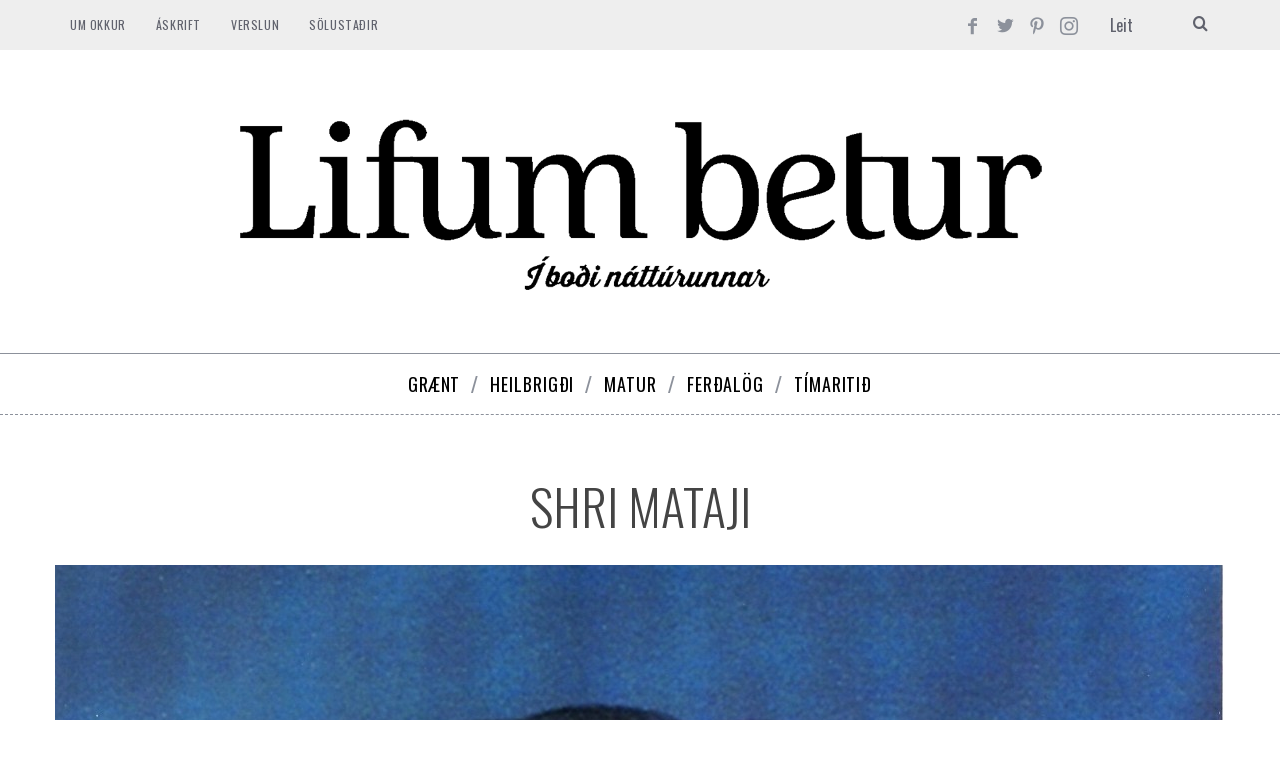

--- FILE ---
content_type: text/html; charset=utf-8
request_url: https://www.google.com/recaptcha/api2/aframe
body_size: 267
content:
<!DOCTYPE HTML><html><head><meta http-equiv="content-type" content="text/html; charset=UTF-8"></head><body><script nonce="xXD7ebMI-Sy2RGZzTEcebg">/** Anti-fraud and anti-abuse applications only. See google.com/recaptcha */ try{var clients={'sodar':'https://pagead2.googlesyndication.com/pagead/sodar?'};window.addEventListener("message",function(a){try{if(a.source===window.parent){var b=JSON.parse(a.data);var c=clients[b['id']];if(c){var d=document.createElement('img');d.src=c+b['params']+'&rc='+(localStorage.getItem("rc::a")?sessionStorage.getItem("rc::b"):"");window.document.body.appendChild(d);sessionStorage.setItem("rc::e",parseInt(sessionStorage.getItem("rc::e")||0)+1);localStorage.setItem("rc::h",'1769747111994');}}}catch(b){}});window.parent.postMessage("_grecaptcha_ready", "*");}catch(b){}</script></body></html>

--- FILE ---
content_type: text/javascript;charset=utf-8
request_url: https://p1cluster.cxense.com/p1.js
body_size: 98
content:
cX.library.onP1('3z5wkpgj7xn3tcukttjygqcs');


--- FILE ---
content_type: text/javascript;charset=utf-8
request_url: https://id.cxense.com/public/user/id?json=%7B%22identities%22%3A%5B%7B%22type%22%3A%22ckp%22%2C%22id%22%3A%22ml0dqhqg90da5vs2%22%7D%2C%7B%22type%22%3A%22lst%22%2C%22id%22%3A%223z5wkpgj7xn3tcukttjygqcs%22%7D%2C%7B%22type%22%3A%22cst%22%2C%22id%22%3A%223z5wkpgj7xn3tcukttjygqcs%22%7D%5D%7D&callback=cXJsonpCB1
body_size: 187
content:
/**/
cXJsonpCB1({"httpStatus":200,"response":{"userId":"cx:8k1dfhbmokl52l5j8r97eq0v7:9qw660qe5axo","newUser":true}})